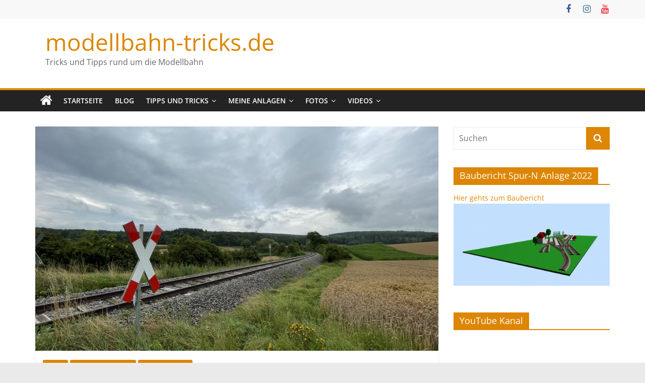

--- FILE ---
content_type: text/html; charset=utf-8
request_url: https://www.google.com/recaptcha/api2/aframe
body_size: 268
content:
<!DOCTYPE HTML><html><head><meta http-equiv="content-type" content="text/html; charset=UTF-8"></head><body><script nonce="04QlOrI4Gy57XNIUIMGIcw">/** Anti-fraud and anti-abuse applications only. See google.com/recaptcha */ try{var clients={'sodar':'https://pagead2.googlesyndication.com/pagead/sodar?'};window.addEventListener("message",function(a){try{if(a.source===window.parent){var b=JSON.parse(a.data);var c=clients[b['id']];if(c){var d=document.createElement('img');d.src=c+b['params']+'&rc='+(localStorage.getItem("rc::a")?sessionStorage.getItem("rc::b"):"");window.document.body.appendChild(d);sessionStorage.setItem("rc::e",parseInt(sessionStorage.getItem("rc::e")||0)+1);localStorage.setItem("rc::h",'1767599062122');}}}catch(b){}});window.parent.postMessage("_grecaptcha_ready", "*");}catch(b){}</script></body></html>